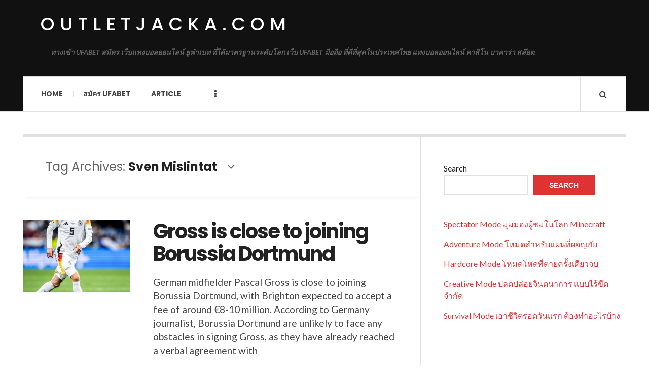

--- FILE ---
content_type: text/html; charset=UTF-8
request_url: https://outletjacka.com/tag/sven-mislintat/
body_size: 12216
content:

<!DOCTYPE html>
<html lang="en-US">
<head>
	<meta charset="UTF-8" />
	<meta name="viewport" content="width=device-width, initial-scale=1" />
    <link rel="pingback" href="https://outletjacka.com/xmlrpc.php" />
    <meta name='robots' content='index, follow, max-image-preview:large, max-snippet:-1, max-video-preview:-1' />

	<!-- This site is optimized with the Yoast SEO plugin v24.1 - https://yoast.com/wordpress/plugins/seo/ -->
	<title>Sven Mislintat Archives - outletjacka.com</title>
	<link rel="canonical" href="https://outletjacka.com/tag/sven-mislintat/" />
	<meta property="og:locale" content="en_US" />
	<meta property="og:type" content="article" />
	<meta property="og:title" content="Sven Mislintat Archives - outletjacka.com" />
	<meta property="og:url" content="https://outletjacka.com/tag/sven-mislintat/" />
	<meta property="og:site_name" content="outletjacka.com" />
	<meta name="twitter:card" content="summary_large_image" />
	<script type="application/ld+json" class="yoast-schema-graph">{"@context":"https://schema.org","@graph":[{"@type":"CollectionPage","@id":"https://outletjacka.com/tag/sven-mislintat/","url":"https://outletjacka.com/tag/sven-mislintat/","name":"Sven Mislintat Archives - outletjacka.com","isPartOf":{"@id":"https://outletjacka.com/#website"},"primaryImageOfPage":{"@id":"https://outletjacka.com/tag/sven-mislintat/#primaryimage"},"image":{"@id":"https://outletjacka.com/tag/sven-mislintat/#primaryimage"},"thumbnailUrl":"https://outletjacka.com/wp-content/uploads/2024/07/x46.2.jpg","breadcrumb":{"@id":"https://outletjacka.com/tag/sven-mislintat/#breadcrumb"},"inLanguage":"en-US"},{"@type":"ImageObject","inLanguage":"en-US","@id":"https://outletjacka.com/tag/sven-mislintat/#primaryimage","url":"https://outletjacka.com/wp-content/uploads/2024/07/x46.2.jpg","contentUrl":"https://outletjacka.com/wp-content/uploads/2024/07/x46.2.jpg","width":736,"height":920},{"@type":"BreadcrumbList","@id":"https://outletjacka.com/tag/sven-mislintat/#breadcrumb","itemListElement":[{"@type":"ListItem","position":1,"name":"Home","item":"https://outletjacka.com/"},{"@type":"ListItem","position":2,"name":"Sven Mislintat"}]},{"@type":"WebSite","@id":"https://outletjacka.com/#website","url":"https://outletjacka.com/","name":"outletjacka.com","description":"ทางเข้า UFABET สมัคร เว็บแทงบอลออนไลน์ ยูฟ่าเบท ที่ได้มาตรฐานระดับโลก เว็บ UFABET มือถือ ที่ดีที่สุดในประเทศไทย แทงบอลออนไลน์ คาสิโน บาคาร่า สล๊อต.","potentialAction":[{"@type":"SearchAction","target":{"@type":"EntryPoint","urlTemplate":"https://outletjacka.com/?s={search_term_string}"},"query-input":{"@type":"PropertyValueSpecification","valueRequired":true,"valueName":"search_term_string"}}],"inLanguage":"en-US"}]}</script>
	<!-- / Yoast SEO plugin. -->


<link rel='dns-prefetch' href='//fonts.googleapis.com' />
<link rel="alternate" type="application/rss+xml" title="outletjacka.com &raquo; Feed" href="https://outletjacka.com/feed/" />
<link rel="alternate" type="application/rss+xml" title="outletjacka.com &raquo; Comments Feed" href="https://outletjacka.com/comments/feed/" />
<link rel="alternate" type="application/rss+xml" title="outletjacka.com &raquo; Sven Mislintat Tag Feed" href="https://outletjacka.com/tag/sven-mislintat/feed/" />
<style id='wp-img-auto-sizes-contain-inline-css' type='text/css'>
img:is([sizes=auto i],[sizes^="auto," i]){contain-intrinsic-size:3000px 1500px}
/*# sourceURL=wp-img-auto-sizes-contain-inline-css */
</style>
<style id='wp-emoji-styles-inline-css' type='text/css'>

	img.wp-smiley, img.emoji {
		display: inline !important;
		border: none !important;
		box-shadow: none !important;
		height: 1em !important;
		width: 1em !important;
		margin: 0 0.07em !important;
		vertical-align: -0.1em !important;
		background: none !important;
		padding: 0 !important;
	}
/*# sourceURL=wp-emoji-styles-inline-css */
</style>
<style id='wp-block-library-inline-css' type='text/css'>
:root{--wp-block-synced-color:#7a00df;--wp-block-synced-color--rgb:122,0,223;--wp-bound-block-color:var(--wp-block-synced-color);--wp-editor-canvas-background:#ddd;--wp-admin-theme-color:#007cba;--wp-admin-theme-color--rgb:0,124,186;--wp-admin-theme-color-darker-10:#006ba1;--wp-admin-theme-color-darker-10--rgb:0,107,160.5;--wp-admin-theme-color-darker-20:#005a87;--wp-admin-theme-color-darker-20--rgb:0,90,135;--wp-admin-border-width-focus:2px}@media (min-resolution:192dpi){:root{--wp-admin-border-width-focus:1.5px}}.wp-element-button{cursor:pointer}:root .has-very-light-gray-background-color{background-color:#eee}:root .has-very-dark-gray-background-color{background-color:#313131}:root .has-very-light-gray-color{color:#eee}:root .has-very-dark-gray-color{color:#313131}:root .has-vivid-green-cyan-to-vivid-cyan-blue-gradient-background{background:linear-gradient(135deg,#00d084,#0693e3)}:root .has-purple-crush-gradient-background{background:linear-gradient(135deg,#34e2e4,#4721fb 50%,#ab1dfe)}:root .has-hazy-dawn-gradient-background{background:linear-gradient(135deg,#faaca8,#dad0ec)}:root .has-subdued-olive-gradient-background{background:linear-gradient(135deg,#fafae1,#67a671)}:root .has-atomic-cream-gradient-background{background:linear-gradient(135deg,#fdd79a,#004a59)}:root .has-nightshade-gradient-background{background:linear-gradient(135deg,#330968,#31cdcf)}:root .has-midnight-gradient-background{background:linear-gradient(135deg,#020381,#2874fc)}:root{--wp--preset--font-size--normal:16px;--wp--preset--font-size--huge:42px}.has-regular-font-size{font-size:1em}.has-larger-font-size{font-size:2.625em}.has-normal-font-size{font-size:var(--wp--preset--font-size--normal)}.has-huge-font-size{font-size:var(--wp--preset--font-size--huge)}.has-text-align-center{text-align:center}.has-text-align-left{text-align:left}.has-text-align-right{text-align:right}.has-fit-text{white-space:nowrap!important}#end-resizable-editor-section{display:none}.aligncenter{clear:both}.items-justified-left{justify-content:flex-start}.items-justified-center{justify-content:center}.items-justified-right{justify-content:flex-end}.items-justified-space-between{justify-content:space-between}.screen-reader-text{border:0;clip-path:inset(50%);height:1px;margin:-1px;overflow:hidden;padding:0;position:absolute;width:1px;word-wrap:normal!important}.screen-reader-text:focus{background-color:#ddd;clip-path:none;color:#444;display:block;font-size:1em;height:auto;left:5px;line-height:normal;padding:15px 23px 14px;text-decoration:none;top:5px;width:auto;z-index:100000}html :where(.has-border-color){border-style:solid}html :where([style*=border-top-color]){border-top-style:solid}html :where([style*=border-right-color]){border-right-style:solid}html :where([style*=border-bottom-color]){border-bottom-style:solid}html :where([style*=border-left-color]){border-left-style:solid}html :where([style*=border-width]){border-style:solid}html :where([style*=border-top-width]){border-top-style:solid}html :where([style*=border-right-width]){border-right-style:solid}html :where([style*=border-bottom-width]){border-bottom-style:solid}html :where([style*=border-left-width]){border-left-style:solid}html :where(img[class*=wp-image-]){height:auto;max-width:100%}:where(figure){margin:0 0 1em}html :where(.is-position-sticky){--wp-admin--admin-bar--position-offset:var(--wp-admin--admin-bar--height,0px)}@media screen and (max-width:600px){html :where(.is-position-sticky){--wp-admin--admin-bar--position-offset:0px}}

/*# sourceURL=wp-block-library-inline-css */
</style><style id='wp-block-latest-comments-inline-css' type='text/css'>
ol.wp-block-latest-comments{box-sizing:border-box;margin-left:0}:where(.wp-block-latest-comments:not([style*=line-height] .wp-block-latest-comments__comment)){line-height:1.1}:where(.wp-block-latest-comments:not([style*=line-height] .wp-block-latest-comments__comment-excerpt p)){line-height:1.8}.has-dates :where(.wp-block-latest-comments:not([style*=line-height])),.has-excerpts :where(.wp-block-latest-comments:not([style*=line-height])){line-height:1.5}.wp-block-latest-comments .wp-block-latest-comments{padding-left:0}.wp-block-latest-comments__comment{list-style:none;margin-bottom:1em}.has-avatars .wp-block-latest-comments__comment{list-style:none;min-height:2.25em}.has-avatars .wp-block-latest-comments__comment .wp-block-latest-comments__comment-excerpt,.has-avatars .wp-block-latest-comments__comment .wp-block-latest-comments__comment-meta{margin-left:3.25em}.wp-block-latest-comments__comment-excerpt p{font-size:.875em;margin:.36em 0 1.4em}.wp-block-latest-comments__comment-date{display:block;font-size:.75em}.wp-block-latest-comments .avatar,.wp-block-latest-comments__comment-avatar{border-radius:1.5em;display:block;float:left;height:2.5em;margin-right:.75em;width:2.5em}.wp-block-latest-comments[class*=-font-size] a,.wp-block-latest-comments[style*=font-size] a{font-size:inherit}
/*# sourceURL=https://outletjacka.com/wp-includes/blocks/latest-comments/style.min.css */
</style>
<style id='wp-block-latest-posts-inline-css' type='text/css'>
.wp-block-latest-posts{box-sizing:border-box}.wp-block-latest-posts.alignleft{margin-right:2em}.wp-block-latest-posts.alignright{margin-left:2em}.wp-block-latest-posts.wp-block-latest-posts__list{list-style:none}.wp-block-latest-posts.wp-block-latest-posts__list li{clear:both;overflow-wrap:break-word}.wp-block-latest-posts.is-grid{display:flex;flex-wrap:wrap}.wp-block-latest-posts.is-grid li{margin:0 1.25em 1.25em 0;width:100%}@media (min-width:600px){.wp-block-latest-posts.columns-2 li{width:calc(50% - .625em)}.wp-block-latest-posts.columns-2 li:nth-child(2n){margin-right:0}.wp-block-latest-posts.columns-3 li{width:calc(33.33333% - .83333em)}.wp-block-latest-posts.columns-3 li:nth-child(3n){margin-right:0}.wp-block-latest-posts.columns-4 li{width:calc(25% - .9375em)}.wp-block-latest-posts.columns-4 li:nth-child(4n){margin-right:0}.wp-block-latest-posts.columns-5 li{width:calc(20% - 1em)}.wp-block-latest-posts.columns-5 li:nth-child(5n){margin-right:0}.wp-block-latest-posts.columns-6 li{width:calc(16.66667% - 1.04167em)}.wp-block-latest-posts.columns-6 li:nth-child(6n){margin-right:0}}:root :where(.wp-block-latest-posts.is-grid){padding:0}:root :where(.wp-block-latest-posts.wp-block-latest-posts__list){padding-left:0}.wp-block-latest-posts__post-author,.wp-block-latest-posts__post-date{display:block;font-size:.8125em}.wp-block-latest-posts__post-excerpt,.wp-block-latest-posts__post-full-content{margin-bottom:1em;margin-top:.5em}.wp-block-latest-posts__featured-image a{display:inline-block}.wp-block-latest-posts__featured-image img{height:auto;max-width:100%;width:auto}.wp-block-latest-posts__featured-image.alignleft{float:left;margin-right:1em}.wp-block-latest-posts__featured-image.alignright{float:right;margin-left:1em}.wp-block-latest-posts__featured-image.aligncenter{margin-bottom:1em;text-align:center}
/*# sourceURL=https://outletjacka.com/wp-includes/blocks/latest-posts/style.min.css */
</style>
<style id='wp-block-search-inline-css' type='text/css'>
.wp-block-search__button{margin-left:10px;word-break:normal}.wp-block-search__button.has-icon{line-height:0}.wp-block-search__button svg{height:1.25em;min-height:24px;min-width:24px;width:1.25em;fill:currentColor;vertical-align:text-bottom}:where(.wp-block-search__button){border:1px solid #ccc;padding:6px 10px}.wp-block-search__inside-wrapper{display:flex;flex:auto;flex-wrap:nowrap;max-width:100%}.wp-block-search__label{width:100%}.wp-block-search.wp-block-search__button-only .wp-block-search__button{box-sizing:border-box;display:flex;flex-shrink:0;justify-content:center;margin-left:0;max-width:100%}.wp-block-search.wp-block-search__button-only .wp-block-search__inside-wrapper{min-width:0!important;transition-property:width}.wp-block-search.wp-block-search__button-only .wp-block-search__input{flex-basis:100%;transition-duration:.3s}.wp-block-search.wp-block-search__button-only.wp-block-search__searchfield-hidden,.wp-block-search.wp-block-search__button-only.wp-block-search__searchfield-hidden .wp-block-search__inside-wrapper{overflow:hidden}.wp-block-search.wp-block-search__button-only.wp-block-search__searchfield-hidden .wp-block-search__input{border-left-width:0!important;border-right-width:0!important;flex-basis:0;flex-grow:0;margin:0;min-width:0!important;padding-left:0!important;padding-right:0!important;width:0!important}:where(.wp-block-search__input){appearance:none;border:1px solid #949494;flex-grow:1;font-family:inherit;font-size:inherit;font-style:inherit;font-weight:inherit;letter-spacing:inherit;line-height:inherit;margin-left:0;margin-right:0;min-width:3rem;padding:8px;text-decoration:unset!important;text-transform:inherit}:where(.wp-block-search__button-inside .wp-block-search__inside-wrapper){background-color:#fff;border:1px solid #949494;box-sizing:border-box;padding:4px}:where(.wp-block-search__button-inside .wp-block-search__inside-wrapper) .wp-block-search__input{border:none;border-radius:0;padding:0 4px}:where(.wp-block-search__button-inside .wp-block-search__inside-wrapper) .wp-block-search__input:focus{outline:none}:where(.wp-block-search__button-inside .wp-block-search__inside-wrapper) :where(.wp-block-search__button){padding:4px 8px}.wp-block-search.aligncenter .wp-block-search__inside-wrapper{margin:auto}.wp-block[data-align=right] .wp-block-search.wp-block-search__button-only .wp-block-search__inside-wrapper{float:right}
/*# sourceURL=https://outletjacka.com/wp-includes/blocks/search/style.min.css */
</style>
<style id='wp-block-tag-cloud-inline-css' type='text/css'>
.wp-block-tag-cloud{box-sizing:border-box}.wp-block-tag-cloud.aligncenter{justify-content:center;text-align:center}.wp-block-tag-cloud a{display:inline-block;margin-right:5px}.wp-block-tag-cloud span{display:inline-block;margin-left:5px;text-decoration:none}:root :where(.wp-block-tag-cloud.is-style-outline){display:flex;flex-wrap:wrap;gap:1ch}:root :where(.wp-block-tag-cloud.is-style-outline a){border:1px solid;font-size:unset!important;margin-right:0;padding:1ch 2ch;text-decoration:none!important}
/*# sourceURL=https://outletjacka.com/wp-includes/blocks/tag-cloud/style.min.css */
</style>
<style id='wp-block-group-inline-css' type='text/css'>
.wp-block-group{box-sizing:border-box}:where(.wp-block-group.wp-block-group-is-layout-constrained){position:relative}
/*# sourceURL=https://outletjacka.com/wp-includes/blocks/group/style.min.css */
</style>
<style id='wp-block-paragraph-inline-css' type='text/css'>
.is-small-text{font-size:.875em}.is-regular-text{font-size:1em}.is-large-text{font-size:2.25em}.is-larger-text{font-size:3em}.has-drop-cap:not(:focus):first-letter{float:left;font-size:8.4em;font-style:normal;font-weight:100;line-height:.68;margin:.05em .1em 0 0;text-transform:uppercase}body.rtl .has-drop-cap:not(:focus):first-letter{float:none;margin-left:.1em}p.has-drop-cap.has-background{overflow:hidden}:root :where(p.has-background){padding:1.25em 2.375em}:where(p.has-text-color:not(.has-link-color)) a{color:inherit}p.has-text-align-left[style*="writing-mode:vertical-lr"],p.has-text-align-right[style*="writing-mode:vertical-rl"]{rotate:180deg}
/*# sourceURL=https://outletjacka.com/wp-includes/blocks/paragraph/style.min.css */
</style>
<style id='global-styles-inline-css' type='text/css'>
:root{--wp--preset--aspect-ratio--square: 1;--wp--preset--aspect-ratio--4-3: 4/3;--wp--preset--aspect-ratio--3-4: 3/4;--wp--preset--aspect-ratio--3-2: 3/2;--wp--preset--aspect-ratio--2-3: 2/3;--wp--preset--aspect-ratio--16-9: 16/9;--wp--preset--aspect-ratio--9-16: 9/16;--wp--preset--color--black: #000000;--wp--preset--color--cyan-bluish-gray: #abb8c3;--wp--preset--color--white: #ffffff;--wp--preset--color--pale-pink: #f78da7;--wp--preset--color--vivid-red: #cf2e2e;--wp--preset--color--luminous-vivid-orange: #ff6900;--wp--preset--color--luminous-vivid-amber: #fcb900;--wp--preset--color--light-green-cyan: #7bdcb5;--wp--preset--color--vivid-green-cyan: #00d084;--wp--preset--color--pale-cyan-blue: #8ed1fc;--wp--preset--color--vivid-cyan-blue: #0693e3;--wp--preset--color--vivid-purple: #9b51e0;--wp--preset--gradient--vivid-cyan-blue-to-vivid-purple: linear-gradient(135deg,rgb(6,147,227) 0%,rgb(155,81,224) 100%);--wp--preset--gradient--light-green-cyan-to-vivid-green-cyan: linear-gradient(135deg,rgb(122,220,180) 0%,rgb(0,208,130) 100%);--wp--preset--gradient--luminous-vivid-amber-to-luminous-vivid-orange: linear-gradient(135deg,rgb(252,185,0) 0%,rgb(255,105,0) 100%);--wp--preset--gradient--luminous-vivid-orange-to-vivid-red: linear-gradient(135deg,rgb(255,105,0) 0%,rgb(207,46,46) 100%);--wp--preset--gradient--very-light-gray-to-cyan-bluish-gray: linear-gradient(135deg,rgb(238,238,238) 0%,rgb(169,184,195) 100%);--wp--preset--gradient--cool-to-warm-spectrum: linear-gradient(135deg,rgb(74,234,220) 0%,rgb(151,120,209) 20%,rgb(207,42,186) 40%,rgb(238,44,130) 60%,rgb(251,105,98) 80%,rgb(254,248,76) 100%);--wp--preset--gradient--blush-light-purple: linear-gradient(135deg,rgb(255,206,236) 0%,rgb(152,150,240) 100%);--wp--preset--gradient--blush-bordeaux: linear-gradient(135deg,rgb(254,205,165) 0%,rgb(254,45,45) 50%,rgb(107,0,62) 100%);--wp--preset--gradient--luminous-dusk: linear-gradient(135deg,rgb(255,203,112) 0%,rgb(199,81,192) 50%,rgb(65,88,208) 100%);--wp--preset--gradient--pale-ocean: linear-gradient(135deg,rgb(255,245,203) 0%,rgb(182,227,212) 50%,rgb(51,167,181) 100%);--wp--preset--gradient--electric-grass: linear-gradient(135deg,rgb(202,248,128) 0%,rgb(113,206,126) 100%);--wp--preset--gradient--midnight: linear-gradient(135deg,rgb(2,3,129) 0%,rgb(40,116,252) 100%);--wp--preset--font-size--small: 13px;--wp--preset--font-size--medium: 20px;--wp--preset--font-size--large: 36px;--wp--preset--font-size--x-large: 42px;--wp--preset--spacing--20: 0.44rem;--wp--preset--spacing--30: 0.67rem;--wp--preset--spacing--40: 1rem;--wp--preset--spacing--50: 1.5rem;--wp--preset--spacing--60: 2.25rem;--wp--preset--spacing--70: 3.38rem;--wp--preset--spacing--80: 5.06rem;--wp--preset--shadow--natural: 6px 6px 9px rgba(0, 0, 0, 0.2);--wp--preset--shadow--deep: 12px 12px 50px rgba(0, 0, 0, 0.4);--wp--preset--shadow--sharp: 6px 6px 0px rgba(0, 0, 0, 0.2);--wp--preset--shadow--outlined: 6px 6px 0px -3px rgb(255, 255, 255), 6px 6px rgb(0, 0, 0);--wp--preset--shadow--crisp: 6px 6px 0px rgb(0, 0, 0);}:where(.is-layout-flex){gap: 0.5em;}:where(.is-layout-grid){gap: 0.5em;}body .is-layout-flex{display: flex;}.is-layout-flex{flex-wrap: wrap;align-items: center;}.is-layout-flex > :is(*, div){margin: 0;}body .is-layout-grid{display: grid;}.is-layout-grid > :is(*, div){margin: 0;}:where(.wp-block-columns.is-layout-flex){gap: 2em;}:where(.wp-block-columns.is-layout-grid){gap: 2em;}:where(.wp-block-post-template.is-layout-flex){gap: 1.25em;}:where(.wp-block-post-template.is-layout-grid){gap: 1.25em;}.has-black-color{color: var(--wp--preset--color--black) !important;}.has-cyan-bluish-gray-color{color: var(--wp--preset--color--cyan-bluish-gray) !important;}.has-white-color{color: var(--wp--preset--color--white) !important;}.has-pale-pink-color{color: var(--wp--preset--color--pale-pink) !important;}.has-vivid-red-color{color: var(--wp--preset--color--vivid-red) !important;}.has-luminous-vivid-orange-color{color: var(--wp--preset--color--luminous-vivid-orange) !important;}.has-luminous-vivid-amber-color{color: var(--wp--preset--color--luminous-vivid-amber) !important;}.has-light-green-cyan-color{color: var(--wp--preset--color--light-green-cyan) !important;}.has-vivid-green-cyan-color{color: var(--wp--preset--color--vivid-green-cyan) !important;}.has-pale-cyan-blue-color{color: var(--wp--preset--color--pale-cyan-blue) !important;}.has-vivid-cyan-blue-color{color: var(--wp--preset--color--vivid-cyan-blue) !important;}.has-vivid-purple-color{color: var(--wp--preset--color--vivid-purple) !important;}.has-black-background-color{background-color: var(--wp--preset--color--black) !important;}.has-cyan-bluish-gray-background-color{background-color: var(--wp--preset--color--cyan-bluish-gray) !important;}.has-white-background-color{background-color: var(--wp--preset--color--white) !important;}.has-pale-pink-background-color{background-color: var(--wp--preset--color--pale-pink) !important;}.has-vivid-red-background-color{background-color: var(--wp--preset--color--vivid-red) !important;}.has-luminous-vivid-orange-background-color{background-color: var(--wp--preset--color--luminous-vivid-orange) !important;}.has-luminous-vivid-amber-background-color{background-color: var(--wp--preset--color--luminous-vivid-amber) !important;}.has-light-green-cyan-background-color{background-color: var(--wp--preset--color--light-green-cyan) !important;}.has-vivid-green-cyan-background-color{background-color: var(--wp--preset--color--vivid-green-cyan) !important;}.has-pale-cyan-blue-background-color{background-color: var(--wp--preset--color--pale-cyan-blue) !important;}.has-vivid-cyan-blue-background-color{background-color: var(--wp--preset--color--vivid-cyan-blue) !important;}.has-vivid-purple-background-color{background-color: var(--wp--preset--color--vivid-purple) !important;}.has-black-border-color{border-color: var(--wp--preset--color--black) !important;}.has-cyan-bluish-gray-border-color{border-color: var(--wp--preset--color--cyan-bluish-gray) !important;}.has-white-border-color{border-color: var(--wp--preset--color--white) !important;}.has-pale-pink-border-color{border-color: var(--wp--preset--color--pale-pink) !important;}.has-vivid-red-border-color{border-color: var(--wp--preset--color--vivid-red) !important;}.has-luminous-vivid-orange-border-color{border-color: var(--wp--preset--color--luminous-vivid-orange) !important;}.has-luminous-vivid-amber-border-color{border-color: var(--wp--preset--color--luminous-vivid-amber) !important;}.has-light-green-cyan-border-color{border-color: var(--wp--preset--color--light-green-cyan) !important;}.has-vivid-green-cyan-border-color{border-color: var(--wp--preset--color--vivid-green-cyan) !important;}.has-pale-cyan-blue-border-color{border-color: var(--wp--preset--color--pale-cyan-blue) !important;}.has-vivid-cyan-blue-border-color{border-color: var(--wp--preset--color--vivid-cyan-blue) !important;}.has-vivid-purple-border-color{border-color: var(--wp--preset--color--vivid-purple) !important;}.has-vivid-cyan-blue-to-vivid-purple-gradient-background{background: var(--wp--preset--gradient--vivid-cyan-blue-to-vivid-purple) !important;}.has-light-green-cyan-to-vivid-green-cyan-gradient-background{background: var(--wp--preset--gradient--light-green-cyan-to-vivid-green-cyan) !important;}.has-luminous-vivid-amber-to-luminous-vivid-orange-gradient-background{background: var(--wp--preset--gradient--luminous-vivid-amber-to-luminous-vivid-orange) !important;}.has-luminous-vivid-orange-to-vivid-red-gradient-background{background: var(--wp--preset--gradient--luminous-vivid-orange-to-vivid-red) !important;}.has-very-light-gray-to-cyan-bluish-gray-gradient-background{background: var(--wp--preset--gradient--very-light-gray-to-cyan-bluish-gray) !important;}.has-cool-to-warm-spectrum-gradient-background{background: var(--wp--preset--gradient--cool-to-warm-spectrum) !important;}.has-blush-light-purple-gradient-background{background: var(--wp--preset--gradient--blush-light-purple) !important;}.has-blush-bordeaux-gradient-background{background: var(--wp--preset--gradient--blush-bordeaux) !important;}.has-luminous-dusk-gradient-background{background: var(--wp--preset--gradient--luminous-dusk) !important;}.has-pale-ocean-gradient-background{background: var(--wp--preset--gradient--pale-ocean) !important;}.has-electric-grass-gradient-background{background: var(--wp--preset--gradient--electric-grass) !important;}.has-midnight-gradient-background{background: var(--wp--preset--gradient--midnight) !important;}.has-small-font-size{font-size: var(--wp--preset--font-size--small) !important;}.has-medium-font-size{font-size: var(--wp--preset--font-size--medium) !important;}.has-large-font-size{font-size: var(--wp--preset--font-size--large) !important;}.has-x-large-font-size{font-size: var(--wp--preset--font-size--x-large) !important;}
/*# sourceURL=global-styles-inline-css */
</style>

<style id='classic-theme-styles-inline-css' type='text/css'>
/*! This file is auto-generated */
.wp-block-button__link{color:#fff;background-color:#32373c;border-radius:9999px;box-shadow:none;text-decoration:none;padding:calc(.667em + 2px) calc(1.333em + 2px);font-size:1.125em}.wp-block-file__button{background:#32373c;color:#fff;text-decoration:none}
/*# sourceURL=/wp-includes/css/classic-themes.min.css */
</style>
<link rel='stylesheet' id='ac_style-css' href='https://outletjacka.com/wp-content/themes/justwrite/style.css?ver=2.0.3.6' type='text/css' media='all' />
<link rel='stylesheet' id='ac_icons-css' href='https://outletjacka.com/wp-content/themes/justwrite/assets/icons/css/font-awesome.min.css?ver=4.7.0' type='text/css' media='all' />
<link rel='stylesheet' id='ac_webfonts_style5-css' href='//fonts.googleapis.com/css?family=Poppins%3A400%2C500%2C700%7CLato%3A400%2C700%2C900%2C400italic%2C700italic' type='text/css' media='all' />
<link rel='stylesheet' id='ac_webfonts_selected-style5-css' href='https://outletjacka.com/wp-content/themes/justwrite/assets/css/font-style5.css' type='text/css' media='all' />
<script type="text/javascript" src="https://outletjacka.com/wp-includes/js/jquery/jquery.min.js?ver=3.7.1" id="jquery-core-js"></script>
<script type="text/javascript" src="https://outletjacka.com/wp-includes/js/jquery/jquery-migrate.min.js?ver=3.4.1" id="jquery-migrate-js"></script>
<script type="text/javascript" src="https://outletjacka.com/wp-content/themes/justwrite/assets/js/html5.js?ver=3.7.0" id="ac_js_html5-js"></script>
<link rel="https://api.w.org/" href="https://outletjacka.com/wp-json/" /><link rel="alternate" title="JSON" type="application/json" href="https://outletjacka.com/wp-json/wp/v2/tags/181" /><link rel="EditURI" type="application/rsd+xml" title="RSD" href="https://outletjacka.com/xmlrpc.php?rsd" />
<meta name="generator" content="WordPress 6.9" />
      <!-- Customizer - Saved Styles-->
      <style type="text/css">
						
			</style><!-- END Customizer - Saved Styles -->
	</head>

<body class="archive tag tag-sven-mislintat tag-181 wp-theme-justwrite">

<header id="main-header" class="header-wrap">

<div class="wrap">

	<div class="top logo-text clearfix">
    
    	<div class="logo logo-text">
        	<a href="https://outletjacka.com" title="outletjacka.com" class="logo-contents logo-text">outletjacka.com</a>
                        <h2 class="description">ทางเข้า UFABET สมัคร เว็บแทงบอลออนไลน์ ยูฟ่าเบท ที่ได้มาตรฐานระดับโลก เว็บ UFABET มือถือ ที่ดีที่สุดในประเทศไทย แทงบอลออนไลน์ คาสิโน บาคาร่า สล๊อต.</h2>
                    </div><!-- END .logo -->
        
                
    </div><!-- END .top -->
    
    
    <nav class="menu-wrap" role="navigation">
		<ul class="menu-main mobile-menu superfish"><li id="menu-item-11" class="menu-item menu-item-type-custom menu-item-object-custom menu-item-home menu-item-11"><a href="https://outletjacka.com">Home</a></li>
<li id="menu-item-12" class="menu-item menu-item-type-custom menu-item-object-custom menu-item-12"><a href="https://ufabet999.com">สมัคร ufabet</a></li>
<li id="menu-item-14" class="menu-item menu-item-type-taxonomy menu-item-object-category menu-item-14"><a href="https://outletjacka.com/category/article/">Article</a></li>
</ul>        
        <a href="#" class="mobile-menu-button"><i class="fa fa-navicon"></i> </a>
                        <a href="#" class="browse-more" id="browse-more"><i class="fa fa-ellipsis-v"></i> </a>
                        <a href="#" class="search-button"><i class="fa fa-search"></i> </a>
        <ul class="header-social-icons clearfix"><li><a href="https://outletjacka.com/feed/" class="social-btn right rss"><i class="fa fa-rss"></i> </a></li></ul><!-- END .header-social-icons -->        
        
        
        <div class="search-wrap nobs">
        	<form role="search" id="header-search" method="get" class="search-form" action="https://outletjacka.com/">
            	<input type="submit" class="search-submit" value="Search" />
            	<div class="field-wrap">
					<input type="search" class="search-field" placeholder="type your keywords ..." value="" name="s" title="Search for:" />
				</div>
			</form>
        </div><!-- END .search-wrap -->
        
    </nav><!-- END .menu-wrap -->
    
        
</div><!-- END .wrap -->
</header><!-- END .header-wrap -->


<div class="wrap" id="content-wrap">


<section class="container main-section clearfix">
	
    
<section class="mini-sidebar">
		<header class="browse-by-wrap clearfix">
    	<h2 class="browse-by-title">Browse By</h2>
        <a href="#" class="close-browse-by"><i class="fa fa-times"></i></a>
    </header><!-- END .browse-by -->
    
        
             
	<aside class="side-box">
		<h3 class="sidebar-heading">Archives</h3>
		<nav class="sb-content clearfix">
			<ul class="normal-list">
					<li><a href='https://outletjacka.com/2025/12/'>December 2025</a></li>
	<li><a href='https://outletjacka.com/2025/11/'>November 2025</a></li>
	<li><a href='https://outletjacka.com/2025/06/'>June 2025</a></li>
	<li><a href='https://outletjacka.com/2025/04/'>April 2025</a></li>
	<li><a href='https://outletjacka.com/2025/02/'>February 2025</a></li>
	<li><a href='https://outletjacka.com/2024/12/'>December 2024</a></li>
	<li><a href='https://outletjacka.com/2024/09/'>September 2024</a></li>
	<li><a href='https://outletjacka.com/2024/07/'>July 2024</a></li>
	<li><a href='https://outletjacka.com/2024/04/'>April 2024</a></li>
	<li><a href='https://outletjacka.com/2024/02/'>February 2024</a></li>
	<li><a href='https://outletjacka.com/2023/11/'>November 2023</a></li>
	<li><a href='https://outletjacka.com/2023/08/'>August 2023</a></li>
			</ul>
		</nav><!-- END .sb-content -->
	</aside><!-- END .sidebox -->
    
    <div class="side-box larger">
    		<h3 class="sidebar-heading">Calendar</h3>
            <div class="sb-content clearfix">
            	<table id="wp-calendar" class="wp-calendar-table">
	<caption>January 2026</caption>
	<thead>
	<tr>
		<th scope="col" aria-label="Monday">M</th>
		<th scope="col" aria-label="Tuesday">T</th>
		<th scope="col" aria-label="Wednesday">W</th>
		<th scope="col" aria-label="Thursday">T</th>
		<th scope="col" aria-label="Friday">F</th>
		<th scope="col" aria-label="Saturday">S</th>
		<th scope="col" aria-label="Sunday">S</th>
	</tr>
	</thead>
	<tbody>
	<tr>
		<td colspan="3" class="pad">&nbsp;</td><td>1</td><td>2</td><td>3</td><td>4</td>
	</tr>
	<tr>
		<td>5</td><td>6</td><td>7</td><td>8</td><td>9</td><td>10</td><td id="today">11</td>
	</tr>
	<tr>
		<td>12</td><td>13</td><td>14</td><td>15</td><td>16</td><td>17</td><td>18</td>
	</tr>
	<tr>
		<td>19</td><td>20</td><td>21</td><td>22</td><td>23</td><td>24</td><td>25</td>
	</tr>
	<tr>
		<td>26</td><td>27</td><td>28</td><td>29</td><td>30</td><td>31</td>
		<td class="pad" colspan="1">&nbsp;</td>
	</tr>
	</tbody>
	</table><nav aria-label="Previous and next months" class="wp-calendar-nav">
		<span class="wp-calendar-nav-prev"><a href="https://outletjacka.com/2025/12/">&laquo; Dec</a></span>
		<span class="pad">&nbsp;</span>
		<span class="wp-calendar-nav-next">&nbsp;</span>
	</nav>		</div><!-- END .sb-content -->
	</div><!-- END .sidebox -->
    
    <div class="wrap-over-1600">
    	<!-- 
        	 If you want to add something in this sidebar please place your code bellow. 
        	 It will show up only when your screen resolution is above 1600 pixels.	
		-->
		
                
    </div><!-- END .wrap-over-1600 -->
    </section><!-- END .mini-sidebar -->

<div class="mini-sidebar-bg"></div>
    
    <div class="wrap-template-1 clearfix">
    
    <section class="content-wrap with-title" role="main">
    
    	<header class="main-page-title">
        	<h1 class="page-title">Tag Archives: <span>Sven Mislintat</span><i class="fa fa-angle-down"></i> </h1>
        </header>
    
    	<div class="posts-wrap clearfix">
        
        
<article id="post-362" class="post-template-1 clearfix post-362 post type-post status-publish format-standard has-post-thumbnail hentry category-sportnews-and-football tag-borussia-dortmund tag-brighton tag-football tag-german tag-lars-ricken tag-news tag-pascal-gross tag-sport tag-sven-mislintat tag-ufabet">
		<figure class="post-thumbnail">
    	<img width="600" height="400" src="https://outletjacka.com/wp-content/uploads/2024/07/x46.2-600x400.jpg" class="attachment-ac-post-thumbnail size-ac-post-thumbnail wp-post-image" alt="" decoding="async" fetchpriority="high" srcset="https://outletjacka.com/wp-content/uploads/2024/07/x46.2-600x400.jpg 600w, https://outletjacka.com/wp-content/uploads/2024/07/x46.2-210x140.jpg 210w" sizes="(max-width: 600px) 100vw, 600px" />	</figure>
    	<div class="post-content">
    	<h2 class="title"><a href="https://outletjacka.com/sportnews-and-football/gross-is-close-to-joining-borussia-dortmund/" rel="bookmark">Gross is close to joining Borussia Dortmund</a></h2>		<p>German midfielder Pascal Gross is close to joining Borussia Dortmund, with Brighton expected to accept a fee of around €8-10 million. According to Germany journalist, Borussia Dortmund are unlikely to face any obstacles in signing Gross, as they have already reached a verbal agreement with</p>
        <footer class="details">
        	<span class="post-small-button left p-read-more" id="share-362-rm">
            	<a href="https://outletjacka.com/sportnews-and-football/gross-is-close-to-joining-borussia-dortmund/" rel="nofollow" title="Read More..."><i class="fa fa-ellipsis-h fa-lg"></i></a>
			</span>
                        <time class="detail left index-post-date" datetime="2024-07-11">Jul 11, 2024</time>
			<span class="detail left index-post-author"><em>by</em> <a href="https://outletjacka.com/author/admin/" title="Posts by admin" rel="author">admin</a></span>
			<span class="detail left index-post-category"><em>in</em> <a href="https://outletjacka.com/category/sportnews-and-football/" title="View all posts in Sportnews and Football" >Sportnews and Football</a> </span>		</footer><!-- END .details -->
	</div><!-- END .post-content -->
</article><!-- END #post-362 .post-template-1 -->
        
        </div><!-- END .posts-wrap -->
        
                
    </section><!-- END .content-wrap -->
    
    
<section class="sidebar clearfix">
	<aside id="block-2" class="side-box clearfix widget widget_block widget_search"><div class="sb-content clearfix"><form role="search" method="get" action="https://outletjacka.com/" class="wp-block-search__button-outside wp-block-search__text-button wp-block-search"    ><label class="wp-block-search__label" for="wp-block-search__input-1" >Search</label><div class="wp-block-search__inside-wrapper" ><input class="wp-block-search__input" id="wp-block-search__input-1" placeholder="" value="" type="search" name="s" required /><button aria-label="Search" class="wp-block-search__button wp-element-button" type="submit" >Search</button></div></form></div></aside><!-- END .sidebox .widget --><aside id="block-3" class="side-box clearfix widget widget_block"><div class="sb-content clearfix">
<div class="wp-block-group"><div class="wp-block-group__inner-container is-layout-flow wp-block-group-is-layout-flow"><ul class="wp-block-latest-posts__list wp-block-latest-posts"><li><a class="wp-block-latest-posts__post-title" href="https://outletjacka.com/game-and-sport/spectator-mode-%e0%b8%a1%e0%b8%b8%e0%b8%a1%e0%b8%a1%e0%b8%ad%e0%b8%87%e0%b8%9c%e0%b8%b9%e0%b9%89%e0%b8%8a%e0%b8%a1%e0%b9%83%e0%b8%99%e0%b9%82%e0%b8%a5%e0%b8%81-minecraft/">Spectator Mode มุมมองผู้ชมในโลก Minecraft</a></li>
<li><a class="wp-block-latest-posts__post-title" href="https://outletjacka.com/game-and-sport/adventure-mode-%e0%b9%82%e0%b8%ab%e0%b8%a1%e0%b8%94%e0%b8%aa%e0%b8%b3%e0%b8%ab%e0%b8%a3%e0%b8%b1%e0%b8%9a%e0%b9%81%e0%b8%9c%e0%b8%99%e0%b8%97%e0%b8%b5%e0%b9%88%e0%b8%9c%e0%b8%88%e0%b8%8d%e0%b8%a0/">Adventure Mode โหมดสำหรับแผนที่ผจญภัย</a></li>
<li><a class="wp-block-latest-posts__post-title" href="https://outletjacka.com/game-and-sport/hardcore-mode-%e0%b9%82%e0%b8%ab%e0%b8%a1%e0%b8%94%e0%b9%82%e0%b8%ab%e0%b8%94%e0%b8%97%e0%b8%b5%e0%b9%88%e0%b8%95%e0%b8%b2%e0%b8%a2%e0%b8%84%e0%b8%a3%e0%b8%b1%e0%b9%89%e0%b8%87%e0%b9%80%e0%b8%94/">Hardcore Mode โหมดโหดที่ตายครั้งเดียวจบ</a></li>
<li><a class="wp-block-latest-posts__post-title" href="https://outletjacka.com/game-and-sport/creative-mode-%e0%b8%9b%e0%b8%a5%e0%b8%94%e0%b8%9b%e0%b8%a5%e0%b9%88%e0%b8%ad%e0%b8%a2%e0%b8%88%e0%b8%b4%e0%b8%99%e0%b8%95%e0%b8%99%e0%b8%b2%e0%b8%81%e0%b8%b2%e0%b8%a3-%e0%b9%81%e0%b8%9a%e0%b8%9a/">Creative Mode ปลดปล่อยจินตนาการ แบบไร้ขีดจำกัด</a></li>
<li><a class="wp-block-latest-posts__post-title" href="https://outletjacka.com/game-and-sport/survival-mode-%e0%b9%80%e0%b8%ad%e0%b8%b2%e0%b8%8a%e0%b8%b5%e0%b8%a7%e0%b8%b4%e0%b8%95%e0%b8%a3%e0%b8%ad%e0%b8%94%e0%b8%a7%e0%b8%b1%e0%b8%99%e0%b9%81%e0%b8%a3%e0%b8%81-%e0%b8%95%e0%b9%89%e0%b8%ad/">Survival Mode เอาชีวิตรอดวันแรก ต้องทำอะไรบ้าง</a></li>
</ul></div></div>
</div></aside><!-- END .sidebox .widget --><aside id="block-4" class="side-box clearfix widget widget_block"><div class="sb-content clearfix">
<div class="wp-block-group"><div class="wp-block-group__inner-container is-layout-flow wp-block-group-is-layout-flow"><div class="no-comments wp-block-latest-comments">No comments to show.</div></div></div>
</div></aside><!-- END .sidebox .widget --><aside id="block-7" class="side-box clearfix widget widget_block widget_tag_cloud"><div class="sb-content clearfix"><p class="wp-block-tag-cloud"><a href="https://outletjacka.com/tag/arsenal/" class="tag-cloud-link tag-link-14 tag-link-position-1" style="font-size: 17.176470588235pt;" aria-label="Arsenal (23 items)">Arsenal</a>
<a href="https://outletjacka.com/tag/aston-villa/" class="tag-cloud-link tag-link-80 tag-link-position-2" style="font-size: 15.764705882353pt;" aria-label="Aston Villa (17 items)">Aston Villa</a>
<a href="https://outletjacka.com/tag/baccarat/" class="tag-cloud-link tag-link-62 tag-link-position-3" style="font-size: 13.176470588235pt;" aria-label="baccarat (10 items)">baccarat</a>
<a href="https://outletjacka.com/tag/barcelona/" class="tag-cloud-link tag-link-77 tag-link-position-4" style="font-size: 16.470588235294pt;" aria-label="Barcelona (20 items)">Barcelona</a>
<a href="https://outletjacka.com/tag/beauty/" class="tag-cloud-link tag-link-151 tag-link-position-5" style="font-size: 10.117647058824pt;" aria-label="Beauty (5 items)">Beauty</a>
<a href="https://outletjacka.com/tag/bet/" class="tag-cloud-link tag-link-71 tag-link-position-6" style="font-size: 13.176470588235pt;" aria-label="Bet (10 items)">Bet</a>
<a href="https://outletjacka.com/tag/betting/" class="tag-cloud-link tag-link-70 tag-link-position-7" style="font-size: 13.176470588235pt;" aria-label="betting (10 items)">betting</a>
<a href="https://outletjacka.com/tag/body/" class="tag-cloud-link tag-link-148 tag-link-position-8" style="font-size: 11.529411764706pt;" aria-label="body (7 items)">body</a>
<a href="https://outletjacka.com/tag/cards/" class="tag-cloud-link tag-link-68 tag-link-position-9" style="font-size: 13.176470588235pt;" aria-label="Cards (10 items)">Cards</a>
<a href="https://outletjacka.com/tag/casino/" class="tag-cloud-link tag-link-32 tag-link-position-10" style="font-size: 13.176470588235pt;" aria-label="casino (10 items)">casino</a>
<a href="https://outletjacka.com/tag/casino-online/" class="tag-cloud-link tag-link-73 tag-link-position-11" style="font-size: 13.176470588235pt;" aria-label="casino online (10 items)">casino online</a>
<a href="https://outletjacka.com/tag/chelsea/" class="tag-cloud-link tag-link-37 tag-link-position-12" style="font-size: 16.941176470588pt;" aria-label="Chelsea (22 items)">Chelsea</a>
<a href="https://outletjacka.com/tag/crystal-palace/" class="tag-cloud-link tag-link-78 tag-link-position-13" style="font-size: 15.411764705882pt;" aria-label="Crystal Palace (16 items)">Crystal Palace</a>
<a href="https://outletjacka.com/tag/easy-pokdeng/" class="tag-cloud-link tag-link-67 tag-link-position-14" style="font-size: 13.176470588235pt;" aria-label="Easy pokdeng (10 items)">Easy pokdeng</a>
<a href="https://outletjacka.com/tag/food/" class="tag-cloud-link tag-link-152 tag-link-position-15" style="font-size: 9.1764705882353pt;" aria-label="Food (4 items)">Food</a>
<a href="https://outletjacka.com/tag/football/" class="tag-cloud-link tag-link-81 tag-link-position-16" style="font-size: 19.764705882353pt;" aria-label="football (39 items)">football</a>
<a href="https://outletjacka.com/tag/fruits/" class="tag-cloud-link tag-link-153 tag-link-position-17" style="font-size: 9.1764705882353pt;" aria-label="fruits (4 items)">fruits</a>
<a href="https://outletjacka.com/tag/games/" class="tag-cloud-link tag-link-74 tag-link-position-18" style="font-size: 14.470588235294pt;" aria-label="games (13 items)">games</a>
<a href="https://outletjacka.com/tag/good-fat/" class="tag-cloud-link tag-link-150 tag-link-position-19" style="font-size: 9.1764705882353pt;" aria-label="good fat (4 items)">good fat</a>
<a href="https://outletjacka.com/tag/health/" class="tag-cloud-link tag-link-130 tag-link-position-20" style="font-size: 11.529411764706pt;" aria-label="Health (7 items)">Health</a>
<a href="https://outletjacka.com/tag/heart-disease/" class="tag-cloud-link tag-link-155 tag-link-position-21" style="font-size: 10.117647058824pt;" aria-label="Heart disease (5 items)">Heart disease</a>
<a href="https://outletjacka.com/tag/inter-milan/" class="tag-cloud-link tag-link-85 tag-link-position-22" style="font-size: 14.823529411765pt;" aria-label="Inter Milan (14 items)">Inter Milan</a>
<a href="https://outletjacka.com/tag/juventus/" class="tag-cloud-link tag-link-79 tag-link-position-23" style="font-size: 15.411764705882pt;" aria-label="Juventus (16 items)">Juventus</a>
<a href="https://outletjacka.com/tag/lifestyle/" class="tag-cloud-link tag-link-129 tag-link-position-24" style="font-size: 11.529411764706pt;" aria-label="lifestyle (7 items)">lifestyle</a>
<a href="https://outletjacka.com/tag/liverpool/" class="tag-cloud-link tag-link-11 tag-link-position-25" style="font-size: 17.176470588235pt;" aria-label="Liverpool (23 items)">Liverpool</a>
<a href="https://outletjacka.com/tag/manchester-united/" class="tag-cloud-link tag-link-42 tag-link-position-26" style="font-size: 17.411764705882pt;" aria-label="Manchester United (24 items)">Manchester United</a>
<a href="https://outletjacka.com/tag/menu/" class="tag-cloud-link tag-link-154 tag-link-position-27" style="font-size: 9.1764705882353pt;" aria-label="menu (4 items)">menu</a>
<a href="https://outletjacka.com/tag/minecraft/" class="tag-cloud-link tag-link-345 tag-link-position-28" style="font-size: 8pt;" aria-label="Minecraft (3 items)">Minecraft</a>
<a href="https://outletjacka.com/tag/news/" class="tag-cloud-link tag-link-116 tag-link-position-29" style="font-size: 16.705882352941pt;" aria-label="News (21 items)">News</a>
<a href="https://outletjacka.com/tag/poker/" class="tag-cloud-link tag-link-69 tag-link-position-30" style="font-size: 13.176470588235pt;" aria-label="Poker (10 items)">Poker</a>
<a href="https://outletjacka.com/tag/premier-league/" class="tag-cloud-link tag-link-36 tag-link-position-31" style="font-size: 18.941176470588pt;" aria-label="Premier League (33 items)">Premier League</a>
<a href="https://outletjacka.com/tag/psg/" class="tag-cloud-link tag-link-83 tag-link-position-32" style="font-size: 15.411764705882pt;" aria-label="PSG (16 items)">PSG</a>
<a href="https://outletjacka.com/tag/real-madrid/" class="tag-cloud-link tag-link-24 tag-link-position-33" style="font-size: 9.1764705882353pt;" aria-label="Real Madrid (4 items)">Real Madrid</a>
<a href="https://outletjacka.com/tag/sic-bo/" class="tag-cloud-link tag-link-72 tag-link-position-34" style="font-size: 13.176470588235pt;" aria-label="Sic bo (10 items)">Sic bo</a>
<a href="https://outletjacka.com/tag/sleep/" class="tag-cloud-link tag-link-156 tag-link-position-35" style="font-size: 9.1764705882353pt;" aria-label="sleep (4 items)">sleep</a>
<a href="https://outletjacka.com/tag/slot/" class="tag-cloud-link tag-link-66 tag-link-position-36" style="font-size: 13.176470588235pt;" aria-label="slot (10 items)">slot</a>
<a href="https://outletjacka.com/tag/sport/" class="tag-cloud-link tag-link-117 tag-link-position-37" style="font-size: 15.764705882353pt;" aria-label="Sport (17 items)">Sport</a>
<a href="https://outletjacka.com/tag/sportnews/" class="tag-cloud-link tag-link-82 tag-link-position-38" style="font-size: 16.941176470588pt;" aria-label="sportnews (22 items)">sportnews</a>
<a href="https://outletjacka.com/tag/sportonline/" class="tag-cloud-link tag-link-84 tag-link-position-39" style="font-size: 15.411764705882pt;" aria-label="sportonline (16 items)">sportonline</a>
<a href="https://outletjacka.com/tag/spurs/" class="tag-cloud-link tag-link-86 tag-link-position-40" style="font-size: 14.470588235294pt;" aria-label="Spurs (13 items)">Spurs</a>
<a href="https://outletjacka.com/tag/stop-lossing-casino/" class="tag-cloud-link tag-link-75 tag-link-position-41" style="font-size: 13.176470588235pt;" aria-label="Stop lossing casino (10 items)">Stop lossing casino</a>
<a href="https://outletjacka.com/tag/tea/" class="tag-cloud-link tag-link-149 tag-link-position-42" style="font-size: 9.1764705882353pt;" aria-label="tea (4 items)">tea</a>
<a href="https://outletjacka.com/tag/ufabet/" class="tag-cloud-link tag-link-76 tag-link-position-43" style="font-size: 22pt;" aria-label="UFABET (61 items)">UFABET</a>
<a href="https://outletjacka.com/tag/west-ham/" class="tag-cloud-link tag-link-5 tag-link-position-44" style="font-size: 15.764705882353pt;" aria-label="West Ham (17 items)">West Ham</a>
<a href="https://outletjacka.com/tag/women/" class="tag-cloud-link tag-link-157 tag-link-position-45" style="font-size: 10.941176470588pt;" aria-label="women (6 items)">women</a></p></div></aside><!-- END .sidebox .widget --><!-- END Sidebar Widgets -->
</section><!-- END .sidebar -->    
    </div><!-- END .wrap-template-1 -->
    
</section><!-- END .container -->



<footer id="main-footer" class="footer-wrap clearfix">
    <aside class="footer-credits">
        <a href="https://outletjacka.com" title="outletjacka.com" rel="nofollow" class="blog-title">outletjacka.com</a>
        <strong class="copyright">Copyright 2022 UFABET999. All rights reserved.</strong>
                        </aside><!-- END .footer-credits -->
    <a href="#" class="back-to-top"><i class="fa fa-angle-up"></i> </a>
</footer><!-- END .footer-wrap -->
</div><!-- END .wrap -->

<script type="speculationrules">
{"prefetch":[{"source":"document","where":{"and":[{"href_matches":"/*"},{"not":{"href_matches":["/wp-*.php","/wp-admin/*","/wp-content/uploads/*","/wp-content/*","/wp-content/plugins/*","/wp-content/themes/justwrite/*","/*\\?(.+)"]}},{"not":{"selector_matches":"a[rel~=\"nofollow\"]"}},{"not":{"selector_matches":".no-prefetch, .no-prefetch a"}}]},"eagerness":"conservative"}]}
</script>
<script type="text/javascript" src="https://outletjacka.com/wp-content/themes/justwrite/assets/js/jquery.fitvids.js?ver=1.1" id="ac_js_fitvids-js"></script>
<script type="text/javascript" src="https://outletjacka.com/wp-content/themes/justwrite/assets/js/menu-dropdown.js?ver=1.4.8" id="ac_js_menudropdown-js"></script>
<script type="text/javascript" src="https://outletjacka.com/wp-content/themes/justwrite/assets/js/myscripts.js?ver=1.0.6" id="ac_js_myscripts-js"></script>
<script id="wp-emoji-settings" type="application/json">
{"baseUrl":"https://s.w.org/images/core/emoji/17.0.2/72x72/","ext":".png","svgUrl":"https://s.w.org/images/core/emoji/17.0.2/svg/","svgExt":".svg","source":{"concatemoji":"https://outletjacka.com/wp-includes/js/wp-emoji-release.min.js?ver=6.9"}}
</script>
<script type="module">
/* <![CDATA[ */
/*! This file is auto-generated */
const a=JSON.parse(document.getElementById("wp-emoji-settings").textContent),o=(window._wpemojiSettings=a,"wpEmojiSettingsSupports"),s=["flag","emoji"];function i(e){try{var t={supportTests:e,timestamp:(new Date).valueOf()};sessionStorage.setItem(o,JSON.stringify(t))}catch(e){}}function c(e,t,n){e.clearRect(0,0,e.canvas.width,e.canvas.height),e.fillText(t,0,0);t=new Uint32Array(e.getImageData(0,0,e.canvas.width,e.canvas.height).data);e.clearRect(0,0,e.canvas.width,e.canvas.height),e.fillText(n,0,0);const a=new Uint32Array(e.getImageData(0,0,e.canvas.width,e.canvas.height).data);return t.every((e,t)=>e===a[t])}function p(e,t){e.clearRect(0,0,e.canvas.width,e.canvas.height),e.fillText(t,0,0);var n=e.getImageData(16,16,1,1);for(let e=0;e<n.data.length;e++)if(0!==n.data[e])return!1;return!0}function u(e,t,n,a){switch(t){case"flag":return n(e,"\ud83c\udff3\ufe0f\u200d\u26a7\ufe0f","\ud83c\udff3\ufe0f\u200b\u26a7\ufe0f")?!1:!n(e,"\ud83c\udde8\ud83c\uddf6","\ud83c\udde8\u200b\ud83c\uddf6")&&!n(e,"\ud83c\udff4\udb40\udc67\udb40\udc62\udb40\udc65\udb40\udc6e\udb40\udc67\udb40\udc7f","\ud83c\udff4\u200b\udb40\udc67\u200b\udb40\udc62\u200b\udb40\udc65\u200b\udb40\udc6e\u200b\udb40\udc67\u200b\udb40\udc7f");case"emoji":return!a(e,"\ud83e\u1fac8")}return!1}function f(e,t,n,a){let r;const o=(r="undefined"!=typeof WorkerGlobalScope&&self instanceof WorkerGlobalScope?new OffscreenCanvas(300,150):document.createElement("canvas")).getContext("2d",{willReadFrequently:!0}),s=(o.textBaseline="top",o.font="600 32px Arial",{});return e.forEach(e=>{s[e]=t(o,e,n,a)}),s}function r(e){var t=document.createElement("script");t.src=e,t.defer=!0,document.head.appendChild(t)}a.supports={everything:!0,everythingExceptFlag:!0},new Promise(t=>{let n=function(){try{var e=JSON.parse(sessionStorage.getItem(o));if("object"==typeof e&&"number"==typeof e.timestamp&&(new Date).valueOf()<e.timestamp+604800&&"object"==typeof e.supportTests)return e.supportTests}catch(e){}return null}();if(!n){if("undefined"!=typeof Worker&&"undefined"!=typeof OffscreenCanvas&&"undefined"!=typeof URL&&URL.createObjectURL&&"undefined"!=typeof Blob)try{var e="postMessage("+f.toString()+"("+[JSON.stringify(s),u.toString(),c.toString(),p.toString()].join(",")+"));",a=new Blob([e],{type:"text/javascript"});const r=new Worker(URL.createObjectURL(a),{name:"wpTestEmojiSupports"});return void(r.onmessage=e=>{i(n=e.data),r.terminate(),t(n)})}catch(e){}i(n=f(s,u,c,p))}t(n)}).then(e=>{for(const n in e)a.supports[n]=e[n],a.supports.everything=a.supports.everything&&a.supports[n],"flag"!==n&&(a.supports.everythingExceptFlag=a.supports.everythingExceptFlag&&a.supports[n]);var t;a.supports.everythingExceptFlag=a.supports.everythingExceptFlag&&!a.supports.flag,a.supports.everything||((t=a.source||{}).concatemoji?r(t.concatemoji):t.wpemoji&&t.twemoji&&(r(t.twemoji),r(t.wpemoji)))});
//# sourceURL=https://outletjacka.com/wp-includes/js/wp-emoji-loader.min.js
/* ]]> */
</script>

</body>
</html>


<!-- Page cached by LiteSpeed Cache 6.5.4 on 2026-01-11 12:43:08 -->